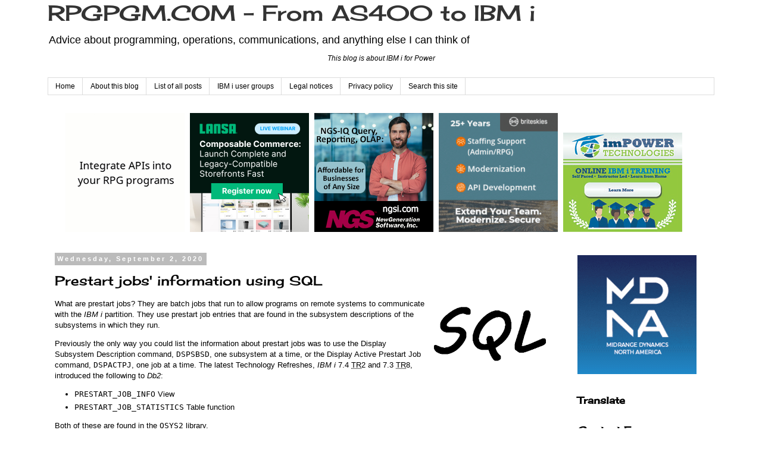

--- FILE ---
content_type: text/html; charset=utf-8
request_url: https://www.google.com/recaptcha/api2/aframe
body_size: 268
content:
<!DOCTYPE HTML><html><head><meta http-equiv="content-type" content="text/html; charset=UTF-8"></head><body><script nonce="3Ps0ev0LZ1gL_aqH12i6-A">/** Anti-fraud and anti-abuse applications only. See google.com/recaptcha */ try{var clients={'sodar':'https://pagead2.googlesyndication.com/pagead/sodar?'};window.addEventListener("message",function(a){try{if(a.source===window.parent){var b=JSON.parse(a.data);var c=clients[b['id']];if(c){var d=document.createElement('img');d.src=c+b['params']+'&rc='+(localStorage.getItem("rc::a")?sessionStorage.getItem("rc::b"):"");window.document.body.appendChild(d);sessionStorage.setItem("rc::e",parseInt(sessionStorage.getItem("rc::e")||0)+1);localStorage.setItem("rc::h",'1764517977585');}}}catch(b){}});window.parent.postMessage("_grecaptcha_ready", "*");}catch(b){}</script></body></html>